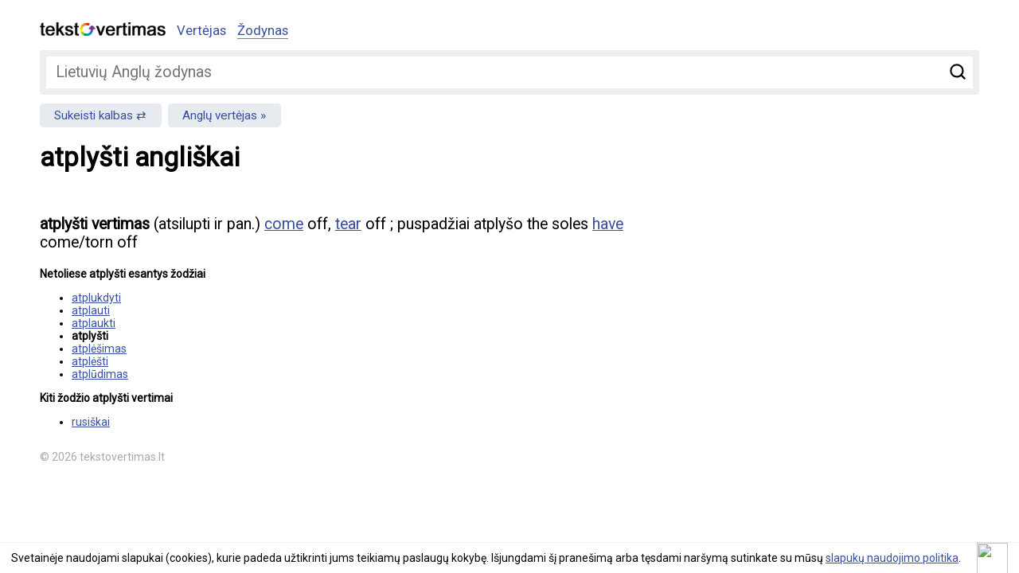

--- FILE ---
content_type: text/html; charset=UTF-8
request_url: https://www.tekstovertimas.lt/zodynas/lietuviu-anglu/atplysti
body_size: 2956
content:
<!DOCTYPE html>
<html lang="lt">
<head>
	<meta charset="utf-8" />
	<meta name="viewport" content="width=device-width, initial-scale=1">
	<title>atplyšti vertimas angliškai</title>
	
	<meta name="description" content="atplyšti angliškai, vertimas iš lietuvių kalbos (atsilupti ir pan.) come off, tear off ; puspadžiai atplyšo the soles have come/torn off" />
	<meta name="keywords" content="vertėjas, teksto vertėjas, vertimas, teksto vertimas, nemokamas vertimas, žodynas" />
		<meta rel="canonical" href="https://www.tekstovertimas.lt/zodynas/lietuviu-anglu/atplysti" />
					<meta property="og:url" content="https://www.tekstovertimas.lt/zodynas/lietuviu-anglu/atplysti" />
		<meta property="og:type" content="website" />
	<meta property="og:title" content="atplyšti vertimas angliškai" />
	<meta property="og:description" content="atplyšti angliškai, vertimas iš lietuvių kalbos (atsilupti ir pan.) come off, tear off ; puspadžiai atplyšo the soles have come/torn off" />
	<meta property="og:image" content="https://www.tekstovertimas.lt/img/social_logo.png" />	
	<meta property="fb:app_id" content="460504817664132" />
	<link rel="apple-touch-icon" sizes="57x57" href="/apple-touch-icon-57x57.png">
	<link rel="apple-touch-icon" sizes="60x60" href="/apple-touch-icon-60x60.png">
	<link rel="apple-touch-icon" sizes="72x72" href="/apple-touch-icon-72x72.png">
	<link rel="apple-touch-icon" sizes="76x76" href="/apple-touch-icon-76x76.png">
	<link rel="apple-touch-icon" sizes="114x114" href="/apple-touch-icon-114x114.png">
	<link rel="apple-touch-icon" sizes="120x120" href="/apple-touch-icon-120x120.png">
	<link rel="apple-touch-icon" sizes="144x144" href="/apple-touch-icon-144x144.png">
	<link rel="apple-touch-icon" sizes="152x152" href="/apple-touch-icon-152x152.png">
	<link rel="apple-touch-icon" sizes="180x180" href="/apple-touch-icon-180x180.png">
	<link rel="icon" type="image/png" href="/favicon-32x32.png" sizes="32x32">
	<link rel="icon" type="image/png" href="/favicon-194x194.png" sizes="194x194">
	<link rel="icon" type="image/png" href="/favicon-96x96.png" sizes="96x96">
	<link rel="icon" type="image/png" href="/android-chrome-192x192.png" sizes="192x192">
	<link rel="icon" type="image/png" href="/favicon-16x16.png" sizes="16x16">
	<link rel="manifest" href="/manifest.json">
	<link rel="mask-icon" href="/safari-pinned-tab.svg" color="#5bbad5">
	<meta name="msapplication-TileColor" content="#2d89ef">
	<meta name="msapplication-TileImage" content="/mstile-144x144.png">
	<meta name="theme-color" content="#ffffff">
	<link rel="preconnect" href="//fonts.googleapis.com/" crossorigin>
	<link rel="dns-prefetch" href="//fonts.googleapis.com/">
	<link rel="dns-prefetch" href="//ajax.googleapis.com/" />
	<link rel="stylesheet" type="text/css" href="https://www.tekstovertimas.lt/style.min.css?1747041766" /> 
	
	<link href='https://fonts.googleapis.com/css?family=Roboto&subset=latin,latin-ext&display=swap' rel='stylesheet' type='text/css' media="print" onload="this.onload=null;this.media='all'">	
	<!-- Google tag (gtag.js) -->
	<script async src="https://www.googletagmanager.com/gtag/js?id=G-BHCDEKRDX3"></script>
	<script>
	  window.dataLayer = window.dataLayer || [];
	  function gtag(){dataLayer.push(arguments);}
	  gtag('js', new Date());

	  gtag('config', 'G-BHCDEKRDX3');
	</script>
	
	<script async src="https://pagead2.googlesyndication.com/pagead/js/adsbygoogle.js?client=ca-pub-5927411997384647"
     crossorigin="anonymous"></script>
	 

</head>

<body>

<div class="wrapper">
<div class="header">

	<div class="logo"><a href="https://www.tekstovertimas.lt/"><img src="https://www.tekstovertimas.lt/img/logo.png" width="158px" alt="" /></a></div>

	<div class="topnav" id="myTopnav">
		<ul>
			<li><a href="https://www.tekstovertimas.lt/" >Vertėjas</a> 
			</li>
			<li><a href="https://www.tekstovertimas.lt/zodynas/"  class="active">Žodynas</a></li>
		</ul>
	</div>
	<div class="mobilenav">
			<a href="javascript:void(0);" class="icon iconnav" onclick="myFunction()">&#9776;</a>
		</div> <!-- end mobilenav -->
</div>

<div class="content"><div class="dictionary_search">
<form autocomplete="off" action="https://www.tekstovertimas.lt/index.php/zodynas/lt_en/nukreipti_zodi" method="post">
	<div class="field">
		<input type="submit" value="Ieškoti" />
		<span><input type="text" id="word" name="word" placeholder="Lietuvių Anglų žodynas"/></span>
	</div>
</form>
</div> 

<div class="change_languages">
	<ul>
		<li><a href="https://www.tekstovertimas.lt/zodynas/anglu-lietuviu/">Sukeisti kalbas</a> </li>
		<li><a href="https://www.tekstovertimas.lt/lietuviu-anglu/">Anglų vertėjas</a> </li>
	</ul>
</div>

<h1>atplyšti angliškai</h1>

<div class="social"><div class="fb-like" data-href="https://www.tekstovertimas.lt/zodynas/lietuviu-anglu/atplysti" data-width="" data-layout="standard" data-action="like" data-size="small" data-show-faces="false" data-share="true"></div></div>

<div class="adblock float360">
	<script async src="//pagead2.googlesyndication.com/pagead/js/adsbygoogle.js"></script>
	<ins class="adsbygoogle adslot_1"
		 style="display:block"
		 data-ad-client="ca-pub-5927411997384647"
		 data-ad-slot="8757436594"
		 data-ad-format="rectangle, horizontal"></ins>
	<script>
	(adsbygoogle = window.adsbygoogle || []).push({});
	</script>
</div>
	
<div class="result_block">
<p><strong>atplyšti vertimas</strong> 
(atsilupti ir pan.) <a href="https://www.tekstovertimas.lt/zodynas/anglu-lietuviu/come">come</a> off, <a href="https://www.tekstovertimas.lt/zodynas/anglu-lietuviu/tear">tear</a> off ; puspadžiai atplyšo the soles <a href="https://www.tekstovertimas.lt/zodynas/anglu-lietuviu/have">have</a> come/torn off
</p>
	


<div class="block_title">Netoliese atplyšti esantys žodžiai</div>
<ul class="nearby_words">
<li><a href="https://www.tekstovertimas.lt/zodynas/lietuviu-anglu/atplukdyti">atplukdyti</a></li>
<li><a href="https://www.tekstovertimas.lt/zodynas/lietuviu-anglu/atplauti">atplauti</a></li>
<li><a href="https://www.tekstovertimas.lt/zodynas/lietuviu-anglu/atplaukti">atplaukti</a></li>
<li><b>atplyšti</b></li>
<li><a href="https://www.tekstovertimas.lt/zodynas/lietuviu-anglu/atplesimas">atplėšimas</a></li>
<li><a href="https://www.tekstovertimas.lt/zodynas/lietuviu-anglu/atplesti">atplėšti</a></li>
<li><a href="https://www.tekstovertimas.lt/zodynas/lietuviu-anglu/atpludimas">atplūdimas</a></li>
</ul>

<div class="block_title">Kiti žodžio atplyšti vertimai</div>
<ul class="other_languages">
 
<li><a href="https://www.tekstovertimas.lt/zodynas/lietuviu-rusu/atplysti">rusiškai</a></li>
 
</ul>
</div><!-- result_block -->
<div style="clear:both"></div>
</div><!-- end content -->
<div class="footer">© 2026 tekstovertimas.lt</div>
</div><!-- end wrapper -->

<script src="https://ajax.googleapis.com/ajax/libs/jquery/1.7.1/jquery.min.js"></script>

<link rel="stylesheet" type="text/css" href="https://www.tekstovertimas.lt/js/ui/jquery.autocomplete.min.css" />
	<script type='text/javascript' src='https://www.tekstovertimas.lt/js/ui/jquery.autocomplete.min.js'></script>
	<script type="text/javascript">
	$().ready(function() {
	$("#word").autocomplete("https://www.tekstovertimas.lt/index.php/zodynas/lt_en/paieska", {
	width: 260,
	selectFirst: false
	});
	});
	</script>
																		
 


<script>
/* Toggle between adding and removing the "responsive" class to topnav when the user clicks on the icon */
function myFunction() {
    var x = document.getElementById("myTopnav");
    if (x.className === "topnav") {
        x.className += " responsive";
    } else {
        x.className = "topnav";
    }
}
/* Toggle between adding and removing the "responsive" class to topnav when the user clicks on the icon */
function myFunction2() {
    var x = document.getElementById("topSearch");
    if (x.className === "filter") {
        x.className += " showfilter";
    } else {
        x.className = "filter";
    }
}
</script>

<script type="text/javascript" src="https://www.tekstovertimas.lt/js/gsCookieDisclaimer.js"></script>

<script type="text/javascript">
		var urlserver = 'https://www.tekstovertimas.lt';
		$(document).ready(function() { 
			gsCookieDisclaimer.Init({ message: 'Svetainėje naudojami slapukai (cookies), kurie padeda užtikrinti jums teikiamų paslaugų kokybę. Išjungdami šį pranešimą arba tęsdami naršymą sutinkate su mūsų <a href="#">slapukų naudojimo politika</a>.', close: '<img src="//cdn0.iconfinder.com/data/icons/slim-square-icons-basics/100/basics-22-128.png" />' });
		});</script>	


<div id="fb-root"></div>
            <script>
              window.fbAsyncInit = function() {
                FB.init({appId: 460504817664132, status: true, cookie: true,
                         xfbml: true});
              };
              (function() {
                var e = document.createElement('script'); e.async = true;
                e.src = document.location.protocol +
                  '//connect.facebook.net/lt_LT/all.js';
                document.getElementById('fb-root').appendChild(e);
              }());
            </script>


</body>
</html>

--- FILE ---
content_type: text/html; charset=utf-8
request_url: https://www.google.com/recaptcha/api2/aframe
body_size: 248
content:
<!DOCTYPE HTML><html><head><meta http-equiv="content-type" content="text/html; charset=UTF-8"></head><body><script nonce="5OFonvNZAe2Rn1iHP93SoA">/** Anti-fraud and anti-abuse applications only. See google.com/recaptcha */ try{var clients={'sodar':'https://pagead2.googlesyndication.com/pagead/sodar?'};window.addEventListener("message",function(a){try{if(a.source===window.parent){var b=JSON.parse(a.data);var c=clients[b['id']];if(c){var d=document.createElement('img');d.src=c+b['params']+'&rc='+(localStorage.getItem("rc::a")?sessionStorage.getItem("rc::b"):"");window.document.body.appendChild(d);sessionStorage.setItem("rc::e",parseInt(sessionStorage.getItem("rc::e")||0)+1);localStorage.setItem("rc::h",'1769122184845');}}}catch(b){}});window.parent.postMessage("_grecaptcha_ready", "*");}catch(b){}</script></body></html>